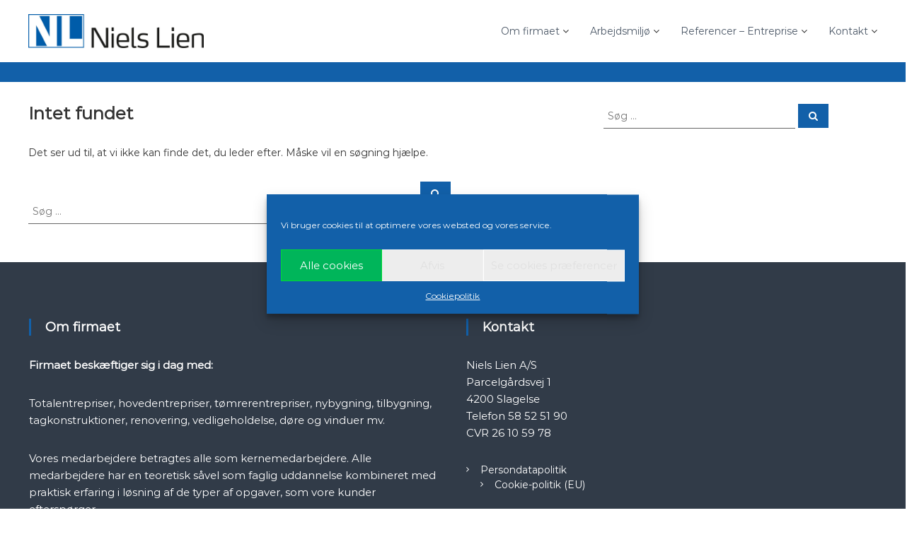

--- FILE ---
content_type: text/css
request_url: https://nielslien.dk/wp-content/themes/flash/style.css?ver=6.6.4
body_size: 13517
content:
@charset "UTF-8";
/*
Theme Name: Flash
Theme URI: https://themegrill.com/themes/flash
Author: ThemeGrill
Author URI: https://themegrill.com
Description: Flash is free responsive multipurpose WordPress theme – truly a versatile theme perfect for any type of website you want. Like never before, it provides multiple pre-built demos which can be imported in seconds using ThemeGrill Demo Importer Plugin. The theme fully integrates with Flash Toolkit and SiteOrigin’s Page Builder Plugin that makes theme more user-friendly and easy. Additionally, theme features multiple blog layouts, WooCommerce support, multiple header styles, multiple color options etc.
License: GNU General Public License v3 or later
Version: 1.4.7
Tested up to: 6.6
Requires PHP: 5.6
License URI: http://www.gnu.org/licenses/gpl-3.0.html
Text Domain: flash
Tags: one-column, two-columns, left-sidebar, right-sidebar, grid-layout, custom-background, custom-colors, custom-menu, custom-logo, featured-images, footer-widgets, full-width-template, theme-options, threaded-comments, translation-ready, blog, e-commerce

Flash is based on Underscores http://underscores.me/, (C) 2012-2016 Automattic, Inc.
Underscores is distributed under the terms of the GNU GPL v2 or later.

Normalizing styles have been helped along thanks to the fine work of
Nicolas Gallagher and Jonathan Neal http://necolas.github.com/normalize.css/
*/
/*--------------------------------------------------------------
>>> TABLE OF CONTENTS:
----------------------------------------------------------------
# Normalize
# Typography
# Elements
# Forms
# Navigation
## Links
## Menus
# Accessibility
# Alignments
# Clearings
# Widgets
# Content
## Posts and pages
## Comments
# Infinite scroll
# Media
## Captions
## Galleries
--------------------------------------------------------------*/
/*--------------------------------------------------------------
theme style
--------------------------------------------------------------*/
/*--------------------------------------------------------------
Normalize
--------------------------------------------------------------*/
:root {
	--primary-color: #21858c;
	--brightness: 80%;
	--lightbrightness: 110%;
}

html, body, div, span, applet, object, iframe,
h1, h2, h3, h4, h5, h6, p, blockquote, pre, a,
abbr, acronym, address, big, cite, code, del, dfn,
em, font, ins, kbd, q, s, samp, small, strike,
strong, sub, sup, tt, var, dl, dt, dd, ol, ul,
li, fieldset, form, label, legend, table, caption,
tbody, tfoot, thead, tr, th, td {
	border: 0;
	font-family: inherit;
	font-size: 100%;
	font-style: inherit;
	font-weight: inherit;
	margin: 0;
	outline: 0;
	padding: 0;
	vertical-align: baseline;
	word-break: break-word;
}

html {
	font-size: 62.5%;
	/* Corrects text resizing oddly in IE6/7 when body font-size is set using em units http://clagnut.com/blog/348/#c790 */
	overflow-y: scroll;
	/* Keeps page centered in all browsers regardless of content height */
	-webkit-text-size-adjust: 100%;
	/* Prevents iOS text size adjust after orientation change, without disabling user zoom */
	-ms-text-size-adjust: 100%;
	/* www.456bereastreet.com/archive/201012/controlling_text_size_in_safari_for_ios_without_disabling_user_zoom/ */
}

* {
	/* apply a natural box layout model to all elements; see http://www.paulirish.com/2012/box-sizing-border-box-ftw/ */
	/* Not needed for modern webkit but still used by Blackberry Browser 7.0; see http://caniuse.com/#search=box-sizing */
	/* Still needed for Firefox 28; see http://caniuse.com/#search=box-sizing */
	box-sizing: border-box;
}

*:before, *:after {
	/* apply a natural box layout model to all elements; see http://www.paulirish.com/2012/box-sizing-border-box-ftw/ */
	/* Not needed for modern webkit but still used by Blackberry Browser 7.0; see http://caniuse.com/#search=box-sizing */
	/* Still needed for Firefox 28; see http://caniuse.com/#search=box-sizing */
	box-sizing: border-box;
}

body {
	background: #fff;
}

article,
aside,
details,
figcaption,
figure,
footer,
header,
main,
nav,
section {
	display: block;
}

table {
	border-collapse: separate;
	border-spacing: 0;
}

caption,
th,
td {
	font-weight: normal;
	text-align: left;
}

blockquote,
q {
	quotes: "" "";
}

blockquote:before, blockquote:after,
q:before,
q:after {
	content: "";
}

a:focus, a:hover, a:active {
	outline: 0;
}

a img {
	border: 0;
	padding: 10px;
}

a:focus {
	outline: thin dotted;
}

embed, iframe, object {
	max-width: 100%;
}

/*--------------------------------------------------------------
Typography
--------------------------------------------------------------*/
body,
button,
input,
select,
textarea {
	color: #333;
	font-family: Montserrat, sans-serif;
	font-size: 14px;
	line-height: 1.5;
	font-weight: 400;
	text-rendering: optimizeLegibility;
	-webkit-font-smoothing: antialiased;
	-moz-osx-font-smoothing: grayscale;
}

b,
strong {
	font-weight: bold;
}

dfn,
cite,
em,
i {
	font-style: italic;
}

blockquote,
.wp-block-quote,
.wp-block-quote.is-style-large {
	margin: 0 15px;
	font-size: 20px;
	font-style: italic;
	font-family: "Montserrat", sans-serif;
	font-weight: 300;
}

address {
	margin: 0 0 15px;
}

pre {
	background: #eee;
	font-family: "Montserrat", sans-serif;
	font-size: 15px;
	font-size: 1.5rem;
	line-height: 1.6;
	margin-bottom: 1.6em;
	max-width: 100%;
	overflow: auto;
	padding: 1.6em;
}

code,
kbd,
tt,
var {
	font: 15px Monaco, Consolas, "Andale Mono", "DejaVu Sans Mono", monospace;
}

abbr,
acronym {
	border-bottom: 1px dotted #666;
	cursor: help;
}

mark,
ins {
	background: #fff9c0;
	text-decoration: none;
}

sup,
sub {
	font-size: 75%;
	height: 0;
	line-height: 0;
	position: relative;
	vertical-align: baseline;
}

sup {
	bottom: 1ex;
}

sub {
	top: 0.5ex;
}

small {
	font-size: 75%;
}

big {
	font-size: 125%;
}

h1 {
	font-size: 36px;
}

h2 {
	font-size: 30px;
}

h3 {
	font-size: 25px;
}

h4 {
	font-size: 20px;
}

h5 {
	font-size: 18px;
}

h6 {
	font-size: 16px;
}

h1,
h2,
h3,
h4,
h5,
h6 {
	font-weight: 700;
}

/*--------------------------------------------------------------
Elements
--------------------------------------------------------------*/
hr, .wp-block-separator {
	background-color: #ccc;
	border: 0;
	height: 1px;
	margin-bottom: 15px;
}

ul,
ol {
	margin: 0 0 15px 20px;
}

ul {
	list-style: disc;
}

ol {
	list-style: decimal;
}

li > ul,
li > ol {
	margin-bottom: 0;
	margin-left: 15px;
}

dt {
	font-weight: bold;
}

dd {
	margin: 0 15px 15px;
}

img {
	height: auto;
	/* Make sure images are scaled correctly. */
	max-width: 100%;
	/* Adhere to tg-container width. */
	vertical-align: middle;
}

figure {
	margin: 0;
}

table {
	margin: 0 0 15px;
	width: 100%;
	border-collapse: collapse;
}

th {
	font-weight: bold;
}

td, th, .wp-block-table th, .wp-block-table td {
	border: 1px solid #ccc;
	padding: 5px 10px;
}

p {
	margin: 0 0 30px;
}

/*--------------------------------------------------------------
Forms
--------------------------------------------------------------*/
button,
input,
select,
textarea {
	font-size: 100%;
	/* Corrects font size not being inherited in all browsers */
	margin: 0;
	/* Addresses margins set differently in IE6/7, F3/4, S5, Chrome */
	vertical-align: middle;
}

.navigation .nav-links a,
.bttn,
button {
	background: #333;
	color: #fff;
	cursor: pointer;
	/* Improves usability and consistency of cursor style between image-type 'input' and others */
	font-size: 14px;
	line-height: 13px;
	border: none;
	padding: 10px 15px;
	font-weight: 400;
	display: inline-block;
	position: relative;
	text-shadow: none;
	transition: background 0.5s ease;
	border-radius: 0;
	-webkit-appearance: none;
	-webkit-border-radius: 0;
}

input[type="button"], input[type="reset"], input[type="submit"] {
	background: #333;
	color: #fff;
	cursor: pointer;
	/* Improves usability and consistency of cursor style between image-type 'input' and others */
	font-size: 14px;
	line-height: 13px;
	border: none;
	padding: 10px 15px;
	font-weight: 400;
	display: inline-block;
	position: relative;
	text-shadow: none;
	transition: background 0.5s ease;
	border-radius: 0;
	-webkit-appearance: none;
	-webkit-border-radius: 0;
}

.navigation .nav-links a:hover,
.bttn:hover,
button {
	color: #fff;
}

input[type="button"]:hover, input[type="reset"]:hover, input[type="submit"]:hover {
	color: #fff;
}

input[type="checkbox"], input[type="radio"] {
	padding: 0;
}

button:-moz-focus-inner {
	/* Corrects inner padding and border displayed oddly in FF3/4 www.sitepen.com/blog/2008/05/14/the-devils-in-the-details-fixing-dojos-toolbar-buttons/ */
	border: 0;
	padding: 0;
}

input:-moz-focus-inner {
	/* Corrects inner padding and border displayed oddly in FF3/4 www.sitepen.com/blog/2008/05/14/the-devils-in-the-details-fixing-dojos-toolbar-buttons/ */
	border: 0;
	padding: 0;
}

input[type="text"], input[type="email"], input[type="url"], input[type="password"], input[type="search"] {
	color: #666;
	border: 1px solid #ccc;
	height: 36px;
	width: 100%;
	-webkit-appearance: none;
	border-radius: 0;
	-webkit-border-radius: 0;
}

input[type="text"]:focus, input[type="email"]:focus, input[type="url"]:focus, input[type="password"]:focus, input[type="search"]:focus {
	border: 1px solid #aaa;
}

textarea:focus {
	border: 1px solid #aaa;
}

.searchform input[type="text"]:focus {
	border: none;
}

input[type="text"], input[type="email"], input[type="url"], input[type="password"], input[type="search"] {
	padding: 3px 6px;
}

textarea {
	overflow: auto;
	/* Removes default vertical scrollbar in IE6/7/8/9 */
	padding-left: 3px;
	vertical-align: top;
	/* Improves readability and alignment in all browsers */
	color: #666;
	border: 1px solid #ccc;
	height: 160px;
	max-width: 100%;
	width: 100%;
}

button[type="submit"] {
	margin-bottom: 50px;
}

/*--------------------------------------------------------------
Links
--------------------------------------------------------------*/
a {
	color: #000;
	text-decoration: none;
	transition: all 0.3s ease-in-out;
	-webkit-transition: all 0.3s ease-in-out;
	-moz-transition: all 0.3s ease-in-out;
}

a:hover {
	color: #000;
}

/*--------------------------------------------------------------
Clearings
--------------------------------------------------------------*/
.clearfix:after, .clearfix:before,
.row:after,
.row:before,
.entry-content:after,
.entry-content:before,
.comment-content:after,
.comment-content:before,
.site-header:after,
.site-header:before,
.site-content:after,
.site-content:before,
.site-footer:after,
.site-footer:before,
.tg-container:after,
.tg-container:before {
	content: "";
	display: table;
}

.clearfix:after,
.row:after,
.entry-content:after,
.comment-content:after,
.site-header:after,
.site-content:after,
.site-footer:after,
.tg-container:after {
	clear: both;
}

.clear {
	clear: both;
}

.wp-caption,
.wp-caption-text,
.sticky,
.gallery-caption,
.bypostauthor {
	/*class required for wordpress*/
}

.alignright {
	text-align: right;
}

.alignleft {
	text-align: left;
}

.aligncenter {
	text-align: center;
}

.alignleft {
	float: left;
	margin-right: 24px;
}

.alignright {
	float: right;
	margin-left: 24px;
}

.aligncenter {
	clear: both;
	display: block;
	margin: 0 auto 28px;
}

.hidden {
	display: none;
}

.full-width,
.full-width-center {
	overflow: hidden;
}

.full-width #primary .entry-content > .alignfull,
.full-width-center #primary .entry-content > .alignfull {
	margin-left: calc(50% - 50vw);
	margin-right: calc(50% - 50vw);
	max-width: unset;
}

.full-width #primary .entry-content > .alignfull.wp-block-cover, .full-width #primary .entry-content > .alignfull.wp-block-cover-image,
.full-width-center #primary .entry-content > .alignfull.wp-block-cover,
.full-width-center #primary .entry-content > .alignfull.wp-block-cover-image {
	width: unset;
}

.full-width #primary .entry-content > .alignwide,
.full-width-center #primary .entry-content > .alignwide {
	margin-left: -50px;
	margin-right: -50px;
	max-width: unset;
	width: unset;
}

.full-width.boxed #primary .entry-content > .alignfull,
.full-width-center.boxed #primary .entry-content > .alignfull {
	margin-left: -30px;
	margin-right: -30px;
	max-width: unset;
}

.full-width.boxed #primary .entry-content > .alignfull.wp-block-cover, .full-width.boxed #primary .entry-content > .alignfull.wp-block-cover-image,
.full-width-center.boxed #primary .entry-content > .alignfull.wp-block-cover,
.full-width-center.boxed #primary .entry-content > .alignfull.wp-block-cover-image {
	width: unset;
}

.full-width.boxed #primary .entry-content > .alignwide,
.full-width-center.boxed #primary .entry-content > .alignwide {
	margin: 0;
}

ul.wp-block-gallery {
	margin: 0;
}

/*--------------------------------------------------------------
grid
--------------------------------------------------------------*/
.tg-column-wrapper {
	clear: both;
	margin-left: -3%;
}

.tg-column-wrapper .tg-column-1,
.tg-column-wrapper .tg-column-2,
.tg-column-wrapper .tg-column-3,
.tg-column-wrapper .tg-column-4,
.tg-column-wrapper .tg-column-5 {
	float: left;
	margin-left: 3%;
}

.tg-column-wrapper .tg-column-1 {
	width: 100%;
}

.tg-column-wrapper .tg-column-2 {
	width: 47%;
}

.tg-column-wrapper .tg-column-3 {
	width: 30.33%;
}

.tg-column-wrapper .tg-column-4 {
	width: 22%;
}

/*--------------------------------------------------------------
Colors
--------------------------------------------------------------*/
.flash_inherit_color div {
	color: inherit !important;
}

.flash_inherit_color div.section-description {
	color: inherit !important;
}

.flash_inherit_color h1,
.flash_inherit_color h2 {
	color: inherit !important;
}

.flash_inherit_color h3 {
	color: inherit !important;
}

.flash_inherit_color h3.section-title {
	color: inherit !important;
}

.flash_inherit_color h4,
.flash_inherit_color h5,
.flash_inherit_color h6,
.flash_inherit_color p,
.flash_inherit_color span,
.flash_inherit_color div.service-content-wrap,
.flash_inherit_color .entry-summary {
	color: inherit !important;
}

/*--------------------------------------------------------------
Galleries
--------------------------------------------------------------*/
.gallery {
	margin-bottom: 1.5em;
}

.gallery-item {
	display: inline-block;
	text-align: center;
	vertical-align: top;
	width: 100%;
}

.gallery-columns-2 .gallery-item {
	max-width: 50%;
}

.gallery-columns-3 .gallery-item {
	max-width: 33.33%;
}

.gallery-columns-4 .gallery-item {
	max-width: 25%;
}

.gallery-columns-5 .gallery-item {
	max-width: 20%;
}

.gallery-columns-6 .gallery-item {
	max-width: 16.66%;
}

.gallery-columns-7 .gallery-item {
	max-width: 14.28%;
}

.gallery-columns-8 .gallery-item {
	max-width: 12.5%;
}

.gallery-columns-9 .gallery-item {
	max-width: 11.11%;
}

.gallery-caption {
	display: block;
}

.wp-caption,
.gallery-caption {
	color: #666;
	font-size: 13px;
	font-style: italic;
	margin-bottom: 21px;
	max-width: 100%;
}

.wp-caption img[class*="wp-image-"] {
	display: block;
	margin-left: auto;
	margin-right: auto;
}

.wp-caption .wp-caption-text {
	margin: 11px 0;
}

/*--------------------------------------------------------------
common
--------------------------------------------------------------*/
.tg-container {
	max-width: 1200px;
	margin: 0 auto;
}

.overlay {
	background-color: rgba(0, 0, 0, 0.5);
	position: absolute;
	top: 0;
	left: 0;
	width: 100%;
	height: 100%;
}

.screen-reader-text {
	border: 0;
	clip: rect(1px, 1px, 1px, 1px);
	clip-path: inset(50%);
	height: 1px;
	margin: -1px;
	overflow: hidden;
	padding: 0;
	position: absolute !important;
	width: 1px;
	word-wrap: normal !important;
	/* Many screen reader and browser combinations announce broken words as they would appear visually. */
}

.screen-reader-text:focus {
	background-color: #f1f1f1;
	border-radius: 3px;
	box-shadow: 0 0 2px 2px rgba(0, 0, 0, 0.6);
	clip: auto !important;
	clip-path: none;
	color: #21759b;
	display: block;
	font-size: 0.875rem;
	font-size: 14px;
	font-weight: bold;
	height: auto;
	left: 5px;
	line-height: normal;
	padding: 15px 23px 14px;
	text-decoration: none;
	top: 5px;
	width: auto;
	z-index: 100000;
	/* Above WP toolbar. */
}

/* Do not show the outline on the skip link target. */
#content[tabindex="-1"]:focus {
	outline: 0;
}

#primary {
	float: left;
	width: 65.5%;
}

#secondary {
	float: right;
	width: 32.22%;
}

.page-template-full-width #primary,
.page-template-pagebuilder #primary {
	width: 100%;
}

#scroll-up {
	background-color: #30afb8;
	border-radius: 3px;
	bottom: 20px;
	color: #fff;
	display: none;
	padding: 10px 16px;
	position: fixed;
	opacity: 0.5;
	z-index: 9999;
	filter: alpha(opacity=50);
	/* For IE8 and earlier */
	right: 20px;
}

.post-navigation {
	margin: 30px 0;
	display: inline-block;
	width: 100%;
}

.post-navigation .nav-previous {
	float: left;
}

.post-navigation .nav-next {
	float: right;
}

.nav-next a .entry-title {
	float: left;
	margin-right: 3px;
}

.site {
	background-color: #fff;
}

/*--------------------------------------------------------------
}
Preloader CSS
--------------------------------------------------------------*/
#preloader {
	position: relative;
}

#preloader span {
	display: block;
	bottom: 0;
	width: 9px;
	height: 5px;
	background: #21858c;
	position: absolute;
	-webkit-animation: preloader 1.5s infinite ease-in-out;
	-moz-animation: preloader 1.5s infinite ease-in-out;
	-ms-animation: preloader 1.5s infinite ease-in-out;
	-o-animation: preloader 1.5s infinite ease-in-out;
	animation: preloader 1.5s infinite ease-in-out;
}

#preloader span:nth-child(2) {
	left: 11px;
	-webkit-animation-delay: 0.2s;
	-moz-animation-delay: 0.2s;
	-ms-animation-delay: 0.2s;
	-o-animation-delay: 0.2s;
	animation-delay: 0.2s;
}

#preloader span:nth-child(3) {
	left: 22px;
	-webkit-animation-delay: 0.4s;
	-moz-animation-delay: 0.4s;
	-ms-animation-delay: 0.4s;
	-o-animation-delay: 0.4s;
	animation-delay: 0.4s;
}

#preloader span:nth-child(4) {
	left: 33px;
	-webkit-animation-delay: 0.6s;
	-moz-animation-delay: 0.6s;
	-ms-animation-delay: 0.6s;
	-o-animation-delay: 0.6s;
	animation-delay: 0.6s;
}

#preloader span:nth-child(5) {
	left: 44px;
	-webkit-animation-delay: 0.8s;
	-moz-animation-delay: 0.8s;
	-ms-animation-delay: 0.8s;
	-o-animation-delay: 0.8s;
	animation-delay: 0.8s;
}

@keyframes preloader {
	0% {
		height: 5px;
		transform: translateY(0);
		background: var(--primary-color);
		filter: brightness(var(--brightness));
	}
	25% {
		height: 30px;
		transform: translateY(15px);
		background: var(--primary-color);
		filter: brightness(var(--lightbrightness));
	}
	50% {
		height: 5px;
		transform: translateY(0);
		background: var(--primary-color);
		filter: brightness(var(--brightness));
	}
	100% {
		height: 5px;
		transform: translateY(0);
		background: var(--primary-color);
		filter: brightness(var(--brightness));
	}
}

#spinners {
	position: absolute;
	top: 50%;
	left: 50%;
	-webkit-transform: translate(-50%, -50%);
	-moz-transform: translate(-50%, -50%);
	-ms-transform: translate(-50%, -50%);
	-o-transform: translate(-50%, -50%);
	transform: translate(-50%, -50%);
}

#preloader-background {
	background-color: #fff;
	position: fixed;
	top: 0;
	left: 0;
	width: 100%;
	height: 100%;
	z-index: 9999;
}

/*--------------------------------------------------------------
Single page layout CSS
--------------------------------------------------------------*/
.left-sidebar #primary {
	float: right;
}

.left-sidebar #secondary {
	float: left;
}

.full-width #primary {
	float: none;
	width: 100%;
}

.full-width-center #primary {
	float: none;
	margin: 0 auto;
	width: 65.5%;
}

/*--------------------------------------------------------------
Header
--------------------------------------------------------------*/
.header-top {
	background-color: #f1f5f8;
}

.header-top .contact-info {
	line-height: 30px;
	float: left;
	margin: 0;
}

.header-top .tg-column-wrapper {
	margin-left: 0;
	display: -webkit-box;
	display: -ms-flexbox;
	display: flex;
	justify-content: space-between;
	align-items: center;
}

.header-top .left-content {
	flex: 1;
}

.header-top .right-content {
	flex: 1;
}

.header-top .right-content ul {
	float: right;
}

.header-top .contact-info,
.header-top .social-menu {
	list-style: none;
}

.header-top .contact-info li {
	float: left;
	font-size: 12px;
	color: #384554;
	margin-right: 30px;
	padding: 5px 0;
}

.header-top .contact-info li:last-child {
	margin-right: 0;
}

.header-top .social-menu {
	line-height: 30px;
	margin: 0;
}

.header-top .social-menu li {
	float: left;
	margin-left: 10px;
	font-size: 12px;
	padding: 5px 0;
}

.header-top .social-menu li:first-child {
	margin-left: 0;
}

.contact-info span {
	font-size: 16px;
	padding-right: 10px;
	color: #99a3b0;
}

/*-----------------Social menu-----------------*/
.social-menu {
	list-style: none;
}

.social-menu li a {
	background-color: #fff;
	border-radius: 100%;
	font-size: 12px;
	font-family: fontawesome;
	text-align: center;
	display: block;
	line-height: 30px;
	height: 30px;
	width: 30px;
	color: #99a3b0;
}

.transparent .social-menu li a {
	background-color: rgba(0, 0, 0, 0);
	border: none;
	color: #fff;
	height: auto;
	width: auto;
}

.social-menu li a[href*="facebook.com"]::before {
	content: "\f09a";
}

.social-menu li a[href*="linkedin.com"]::before {
	content: "\f0e1";
}

.social-menu li a[href*="twitter.com"]{
	position: relative;
}

.social-menu li a[href*="twitter.com"]::before {
	content: "";
	background-image: url(data:image/svg+xml,%3Csvg%20xmlns%3D%22http%3A%2F%2Fwww.w3.org%2F2000%2Fsvg%22%20viewBox%3D%220%200%2030%2030%22%20width%3D%2230px%22%20height%3D%2230px%22%3E%3Cpath%20d%3D%22M26.37%2C26l-8.795-12.822l0.015%2C0.012L25.52%2C4h-2.65l-6.46%2C7.48L11.28%2C4H4.33l8.211%2C11.971L12.54%2C15.97L3.88%2C26h2.65%20l7.182-8.322L19.42%2C26H26.37z%20M10.23%2C6l12.34%2C18h-2.1L8.12%2C6H10.23z%22%20fill%3D%22%2399a3b0%22%2F%3E%3C%2Fsvg%3E);
	position: absolute;
	top: 0;
	left: 0;
	bottom: 0;
	right: 0;
	background-repeat: no-repeat;
	background-position: center;
	background-size: 50%;
}

.social-menu li a[href*="twitter.com"]:hover::before {
	background-image: url(data:image/svg+xml,%3Csvg%20xmlns%3D%22http%3A%2F%2Fwww.w3.org%2F2000%2Fsvg%22%20viewBox%3D%220%200%2030%2030%22%20width%3D%2230px%22%20height%3D%2230px%22%3E%3Cpath%20d%3D%22M26.37%2C26l-8.795-12.822l0.015%2C0.012L25.52%2C4h-2.65l-6.46%2C7.48L11.28%2C4H4.33l8.211%2C11.971L12.54%2C15.97L3.88%2C26h2.65%20l7.182-8.322L19.42%2C26H26.37z%20M10.23%2C6l12.34%2C18h-2.1L8.12%2C6H10.23z%22%20fill%3D%22%23333%22%2F%3E%3C%2Fsvg%3E);
}


.social-menu li a[href*="plus.google.com"]::before {
	content: "\f0d5";
}

.social-menu li a[href*="pinterest.com"]::before {
	content: "\f231";
}

.social-menu li a[href*="instagram.com"]::before {
	content: "\f16d";
}

.social-menu li a[href*="youtube.com"]::before {
	content: "\f16a";
}

.social-menu li a[href*="twitter.com"]:hover, .social-menu li a[href*="plus.google.com"]:hover, .social-menu li a[href*="linkedin.com"]:hover, .social-menu li a[href*="facebook.com"]:hover, .social-menu li a[href*="pinterest.com"]:hover, .social-menu li a[href*="instagram.com"]:hover, .social-menu li a[href*="youtube.com"]:hover {
	color: #333;
}

.transparent .social-menu li a[href*="twitter.com"]:hover, .transparent .social-menu li a[href*="facebook.com"]:hover, .transparent .social-menu li a[href*="plus.google.com"]:hover, .transparent .social-menu li a[href*="linkedin.com"]:hover, .transparent .social-menu li a[href*="youtube.com"]:hover {
	color: #99a3b0;
}

.transparent .social-menu li a[href*="facebook.com"], .transparent .social-menu li a[href*="linkedin.com"], .transparent .social-menu li a[href*="twitter.com"], .transparent .social-menu li a[href*="plus.google.com"], .transparent .social-menu li a[href*="youtube.com"] {
	color: #fff;
}

.transparent .is-sticky .social-menu li a[href*="facebook.com"], .transparent .is-sticky .social-menu li a[href*="linkedin.com"], .transparent .is-sticky .social-menu li a[href*="twitter.com"], .transparent .is-sticky .social-menu li a[href*="plus.google.com"], .transparent .is-sticky .social-menu li a[href*="youtube.com"] {
	color: #333;
}

/*-----------------Logo-----------------*/
.logo {
	float: left;
	padding: 0;
}

.logo .logo-image {
	float: left;
	padding: 20px 0;
}

.logo .logo-image a img {
	padding: 0;
}

.logo .logo-text {
	float: left;
	margin-left: 12px;
	padding: 11px 0;
}

.logo .logo-text p {
	margin: 0;
}

.logo-text .site-title {
	font-size: 22px;
	font-weight: 500;
	line-height: 24px;
}

.logo-text .site-title span {
	font-weight: 700;
}

/*-----------------Site Navigation-----------------*/
#site-navigation {
	float: right;
}

#site-navigation .menu-toggle {
	display: none;
}

#site-navigation ul {
	margin: 0;
	list-style: none;
}

#site-navigation ul li {
	float: left;
	padding: 23px 30px 23px 0;
	position: relative;
}

#site-navigation ul li a {
	font-size: 14px;
}

#site-navigation ul li:hover > a,
#site-navigation ul li.current-menu-item > a,
#site-navigation ul li.current_page_item > a,
#site-navigation ul li.current_page_ancestor > a,
#site-navigation ul li.current-menu-ancestor > a {
	color: #30afb8;
}

#site-navigation ul li:last-child {
	padding-right: 0;
}

#site-navigation ul.sub-menu {
	background-color: #fff;
	min-width: 200px;
	padding: 0;
	position: absolute;
	box-shadow: 1px 1px 6px rgba(0, 0, 0, 0.2);
	right: 50%;
	top: 90%;
	-webkit-transform: translateX(50%);
	-moz-transform: translateX(50%);
	-ms-transform: translateX(50%);
	-o-transform: translateX(50%);
	transform: translateX(50%);
	opacity: 0;
	visibility: hidden;
	z-index: 9;
	-webkit-transition: all 0.5s ease;
	-moz-transition: all 0.5s ease;
	transition: all 0.5s ease;
}

.menu ul li ul.children {
	background-color: #fff;
	min-width: 200px;
	padding: 0;
	position: absolute;
	box-shadow: 1px 1px 6px rgba(0, 0, 0, 0.2);
	right: 50%;
	top: 90%;
	-webkit-transform: translateX(50%);
	-moz-transform: translateX(50%);
	-ms-transform: translateX(50%);
	-o-transform: translateX(50%);
	transform: translateX(50%);
	opacity: 0;
	visibility: hidden;
	z-index: 9;
	-webkit-transition: all 0.5s ease;
	-moz-transition: all 0.5s ease;
	transition: all 0.5s ease;
}

#site-navigation ul li ul li {
	padding: 10px;
	text-align: left;
	width: 100%;
}

#site-navigation ul.sub-menu li:hover {
	-webkit-transition: all 0.5s ease;
	-moz-transition: all 0.5s ease;
	transition: all 0.5s ease;
}

#site-navigation ul.sub-menu li:hover > a {
	color: #30afb8;
}

#site-navigation li:hover ul.sub-menu,
#site-navigation ul li.focus > ul.sub-menu {
	opacity: 1;
	visibility: visible;
	top: 100%;
}

.menu ul li:hover > ul.children {
	opacity: 1;
	visibility: visible;
	top: 100%;
}

#site-navigation ul li a {
	color: #4c5867;
}

#site-navigation .sub-menu li.menu-item-has-children ul {
	left: 50%;
	opacity: 0;
	visibility: hidden;
	-webkit-transition: all 0.5s ease;
	-moz-transition: all 0.5s ease;
	transition: all 0.5s ease;
}

.menu ul li ul li ul.children {
	left: 50%;
	opacity: 0;
	visibility: hidden;
	-webkit-transition: all 0.5s ease;
	-moz-transition: all 0.5s ease;
	transition: all 0.5s ease;
}

#site-navigation .sub-menu li.menu-item-has-children ul li a {
	color: #4c5867;
}

#site-navigation .sub-menu li.menu-item-has-children ul li:hover > a {
	color: #30afb8;
}

#site-navigation ul li ul.sub-menu li.menu-item-has-children:hover > ul,
#site-navigation ul li ul.sub-menu li.menu-item-has-children.focus > ul {
	top: 0;
	opacity: 1;
	visibility: visible;
}

.menu ul li ul li:hover > ul.children {
	top: 0;
	opacity: 1;
	visibility: visible;
}

.sub-toggle {
	color: #333;
	-webkit-transition: all 0.5s ease;
	-moz-transition: all 0.5s ease;
	transition: all 0.5s ease;
}

#site-navigation ul li.menu-item-has-children:hover > .sub-toggle {
	color: #30afb8;
}

#site-navigation ul li ul.sub-menu li.menu-item-has-children .sub-toggle {
	position: absolute;
	top: 50%;
	right: 10px;
	-webkit-transform: translateY(-50%) rotate(-90deg);
	-moz-transform: translateY(-50%) rotate(-90deg);
	-ms-transform: translateY(-50%) rotate(-90deg);
	-o-transform: translateY(-50%) rotate(-90deg);
	transform: translateY(-50%) rotate(-90deg);
}

.transparent.header-sticky
#masthead-sticky-wrapper.is-sticky
#site-navigation
ul
li.current-flash-item
a,
#site-navigation ul li.current-flash-item a {
	color: #30afb8;
}

.header-bottom {
	background: #fff;
}

#site-navigation ul li.menu-item-has-children .sub-toggle .fa {
	-webkit-transition: transform 0.5s ease;
	-moz-transition: transform 0.5s ease;
	-ms-transition: transform 0.5s ease;
	-o-transition: transform 0.5s ease;
	transition: transform 0.5s ease;
}

.animate-icon {
	-webkit-transform: rotate(180deg);
	-moz-transform: rotate(180deg);
	-ms-transform: rotate(180deg);
	-o-transform: rotate(180deg);
	transform: rotate(180deg);
}

/*-----------------Header Search and Cart-----------------*/
.header-bottom .tg-container {
	display: -webkit-box;
	display: -ms-flexbox;
	display: flex;
	-ms-flex-wrap: wrap;
	flex-wrap: wrap;
	-webkit-box-align: center;
	-ms-flex-align: center;
	align-items: center;
}

.header-bottom .site-navigation-wrapper {
	-webkit-box-flex: 6;
	-ms-flex: 6;
	flex: 6;
}

.header-bottom .header-action-container {
	display: -webkit-box;
	display: -ms-flexbox;
	display: flex;
}

.header-bottom .search-wrap {
	float: right;
	padding: 20px 0 20px 40px;
	position: relative;
}

.transparent.header-sticky .search-icon:hover,
.transparent .search-icon:hover {
	border-color: #30afb8;
	color: #30afb8;
}

.header-bottom .search-icon {
	cursor: pointer;
	color: #99a3b0;
	font-size: 14px;
	height: 30px;
	width: 30px;
	line-height: 30px;
	text-align: center;
	border: 1px solid #9ca6b2;
	border-radius: 100%;
	-webkit-transition: all 0.5s ease;
	-moz-transition: all 0.5s ease;
	transition: all 0.5s ease;
}

.header-bottom .search-icon:hover {
	border-color: #30afb8;
	color: #30afb8;
}

.header-bottom .search-box {
	opacity: 0;
	visibility: hidden;
	position: absolute;
	width: 300px;
	top: 100%;
	right: -10px;
	background-color: #fff;
	box-shadow: 1px 1px 6px rgba(0, 0, 0, 0.2);
	padding: 20px;
	-webkit-transition: all 0.5s ease;
	-moz-transition: all 0.5s ease;
	transition: all 0.5s ease;
}

.header-bottom .search-box.active {
	opacity: 1;
	visibility: visible;
	right: 0;
	z-index: 9;
}

.header-bottom .search-box .search-field {
	width: 80%;
	border-right: none;
	border-top: none;
	border-left: none;
	border-bottom: 1px solid #a1a1a1;
}

.header-bottom .search-box button[type="submit"] {
	margin-bottom: 0;
}

.header-bottom .searchform .btn {
	background-color: #30afb8;
}

.header-bottom .searchform .btn:hover {
	background-color: #2299a1;
}

.search-submit .fa {
	color: #fff;
}

.header-bottom .cart-wrap {
	float: right;
	padding: 20px 0 20px 30px;
	position: relative;
}

.header-bottom .flash-cart-views {
	font-size: 14px;
	height: 30px;
	width: 30px;
	line-height: 30px;
	text-align: center;
	border: 1px solid #9ca6b2;
	border-radius: 100%;
}

.header-bottom .flash-cart-views a {
	color: #99a3b0;
	position: relative;
}

.header-bottom .flash-cart-views a span {
	background-color: #30afb8;
	border-radius: 100%;
	font-size: 12px;
	left: 17px;
	height: 20px;
	width: 20px;
	line-height: 20px;
	text-align: center;
	position: absolute;
	top: -10px;
	color: #fff;
}

.header-bottom .widget_shopping_cart {
	opacity: 0;
	visibility: hidden;
	position: absolute;
	top: 100%;
	right: -10px;
	min-width: 250px;
	box-shadow: 1px 1px 6px rgba(0, 0, 0, 0.2);
	background-color: #fff;
	padding: 15px;
	-webkit-transition: all 0.5s ease;
	-moz-transition: all 0.5s ease;
	transition: all 0.5s ease;
	z-index: 99;
}

.header-bottom .widget_shopping_cart ul {
	margin: 0;
}

.header-bottom .widget_shopping_cart ul li {
	text-align: center;
}

.header-bottom .cart-wrap:hover .widget_shopping_cart {
	opacity: 1;
	visibility: visible;
	right: 0;
}

.boxed {
	width: 1200px;
	margin: 0 auto;
}

.boxed .site {
	background: #fff none repeat scroll 0 0;
	box-shadow: 0 0 12px 1px rgba(0, 0, 0, 0.3);
	margin: 30px 0;
	position: relative;
}

.boxed .tg-container {
	width: 100%;
	padding: 0 30px;
}

@media (max-width: 980px) {
	.boxed .tg-container {
		width: 98%;
	}
}

.transparent #masthead {
	position: absolute;
	top: 0;
	left: 0;
	width: 100%;
	z-index: 999;
}

.transparent .header-top {
	background-color: transparent;
	border-bottom: 1px solid rgba(255, 255, 255, 0.3);
	color: #fff;
}

.transparent .contact-info span,
.transparent .contact-info li {
	color: #fff;
}

.transparent .header-bottom {
	border: none;
	background-color: transparent;
	border-bottom: 1px solid rgba(255, 255, 255, 0.3);
}

.transparent .logo-text {
	color: #fff;
}

.transparent .logo-text a {
	color: #fff;
}

.transparent.header-sticky #site-navigation ul li:hover > a {
	color: #30afb8;
}

.transparent #site-navigation .menu-toggle .fa {
	color: #fff;
}

.transparent #site-navigation ul li .sub-toggle {
	color: #fff;
}

.transparent #site-navigation ul.sub-menu li {
	padding: 0;
}

.transparent #site-navigation ul li a {
	color: #fff;
	display: inline-block;
}

.transparent #site-navigation ul li:hover .sub-toggle {
	color: #30afb8;
}

.transparent #site-navigation ul li:hover a {
	color: #30afb8;
	position: relative;
	visibility: none;
}

.transparent #site-navigation ul.sub-menu li a {
	color: #4c5867;
	padding: 10px 30px;
}

.transparent #site-navigation ul.sub-menu li a:before {
	display: none;
}

.transparent #site-navigation ul.sub-menu li:hover a {
	color: #30afb8;
}

.transparent #site-navigation ul.sub-menu li.menu-item-has-children ul li:hover a {
	color: #30afb8;
}

.transparent #site-navigation ul.sub-menu li.menu-item-has-children ul li a {
	color: #4c5867;
}

.transparent .cart-wrap .flash-cart-views {
	border-color: #fff;
}

.transparent .cart-wrap .flash-cart-views a {
	color: #fff;
}

.transparent .search-wrap .search-icon {
	color: #fff;
	border-color: #fff;
}

.right-logo-left-menu .header-bottom .tg-container {
	-webkit-box-orient: horizontal;
	-webkit-box-direction: reverse;
	-ms-flex-direction: row-reverse;
	flex-direction: row-reverse;
}

.right-logo-left-menu .header-bottom #site-navigation {
	float: left;
}

.right-logo-left-menu .header-bottom .header-action-container {
	margin-right: auto;
}

.right-logo-left-menu .header-bottom .header-action-container .cart-wrap,
.right-logo-left-menu .header-bottom .header-action-container .search-wrap {
	padding-left: 0;
	padding-right: 30px;
}

.right-logo-left-menu .header-bottom .search-box {
	left: -10px;
}

.right-logo-left-menu .header-bottom .search-box.active {
	right: auto;
	left: 0;
}

.right-logo-left-menu .header-bottom .widget_shopping_cart {
	left: 0;
}

.center-logo-below-menu .header-bottom .tg-container {
	display: block;
	text-align: center;
}

.center-logo-below-menu .logo {
	float: none;
}

.center-logo-below-menu .logo .logo-text {
	float: none;
}

.center-logo-below-menu .logo .logo-image {
	float: none;
	padding: 20px 0 0;
	display: inline-block;
}

.center-logo-below-menu #site-navigation {
	float: left;
}

.center-logo-below-menu .header-bottom .header-action-container {
	display: none;
}

.center-logo-below-menu .header-bottom .site-navigation-wrapper {
	display: -webkit-box;
	display: -ms-flexbox;
	display: flex;
}

.center-logo-below-menu .header-bottom .site-navigation-wrapper .header-action-container {
	display: -webkit-box;
	display: -ms-flexbox;
	display: flex;
	margin-left: auto;
}

.header-sticky .is-sticky #masthead {
	z-index: 99 !important;
}

.header-sticky .is-sticky .header-bottom {
	background: #fff;
	box-shadow: 0 1px 1px rgba(0, 0, 0, 0.2);
}

.transparent.header-sticky #masthead-sticky-wrapper {
	left: 0;
	position: absolute;
	top: 0;
	width: 100%;
	z-index: 99;
}

.transparent.header-sticky #masthead {
	left: auto;
}

.transparent.header-sticky .header-top {
	display: none;
}

.transparent.header-sticky .header-bottom {
	background-color: transparent;
	border-bottom: 1px solid rgba(255, 255, 255, 0.3);
}

.transparent.header-sticky #site-navigation .menu-toggle .fa,
.transparent.header-sticky #site-navigation ul li a {
	color: #fff;
}

.transparent.header-sticky .flash-cart-views a {
	color: #fff;
}

.transparent.header-sticky #site-navigation ul.sub-menu li a {
	color: #333;
}

.transparent.header-sticky #site-navigation ul.sub-menu li a:hover {
	color: #30afb8;
}

.transparent.header-sticky .flash-cart-views {
	border-color: #fff;
}

.transparent.header-sticky .search-icon {
	color: #fff;
	border-color: #fff;
}

.transparent.header-sticky .is-sticky #masthead {
	z-index: 99 !important;
}

.transparent.header-sticky .is-sticky .header-top {
	background: #f1f5f8;
	border: none;
	color: #333;
	box-shadow: 0 1px 1px rgba(0, 0, 0, 0.2);
	-webkit-transition: all 0.5s ease;
	-moz-transition: all 0.5s ease;
	transition: all 0.5s ease;
}

.transparent.header-sticky .is-sticky .header-top .contact-info li {
	color: #333;
}

.transparent.header-sticky .is-sticky .header-top .contact-info li span {
	color: #333;
}

.transparent.header-sticky .is-sticky .logo-text {
	color: #333;
}

.transparent.header-sticky .is-sticky .logo-text a {
	color: #333;
}

.transparent.header-sticky .is-sticky #site-navigation ul li a,
.transparent.header-sticky .is-sticky #site-navigation ul.sub-menu li a {
	color: #333;
}

.transparent.header-sticky .is-sticky .flash-cart-views a {
	color: #333;
}

.transparent.header-sticky .is-sticky #site-navigation .menu-toggle .fa {
	color: #333;
}

.transparent.header-sticky .is-sticky #site-navigation ul li .sub-toggle {
	color: #333;
}

.transparent.header-sticky .is-sticky #site-navigation ul li:hover > .sub-toggle {
	color: #30afb8;
}

.transparent.header-sticky .is-sticky .header-bottom {
	background: #fff;
	border: none;
	-webkit-transition: all 0.5s ease;
	-moz-transition: all 0.5s ease;
	transition: all 0.5s ease;
}

.transparent.header-sticky .is-sticky .flash-cart-views {
	border-color: #333;
}

.transparent.header-sticky .is-sticky .search-icon {
	color: #333;
	border-color: #333;
}

.transparent.header-sticky .custom-logo,
.transparent.header-sticky .is-sticky .transparent-logo {
	display: none;
}

.transparent-logo {
	display: none;
}

.transparent .custom-logo {
	display: none;
}

.transparent.header-sticky .is-sticky .custom-logo,
.transparent.header-sticky .transparent-logo {
	display: block;
}

.transparent .transparent-logo {
	display: block;
}

#wp-custom-header-video {
	display: block;
	min-height: 300px;
	min-height: 75vh;
	width: 100%;
}

.wp-custom-header {
	position: relative;
	text-align: center;
}

.wp-custom-header-video-button {
	position: absolute;
	bottom: 0;
	left: 0;
}

/*--------------------------------------------------------------
Slider
--------------------------------------------------------------*/
.tg-slider-widget .swiper-button-next {
	background-image: unset;
	right: 0;
	-webkit-transition: all 0.5s ease;
	-moz-transition: all 0.5s ease;
	transition: all 0.5s ease;
	width: 50px;
	height: 50px;
	visibility: hidden;
	opacity: 0;
}

.tg-slider-widget .swiper-button-next:before {
	content: "\" /*rtl:"\"*/;
	font-family: fontawesome;
	font-size: 30px;
	color: #313b48;
	background: #fff;
	width: 50px;
	height: 50px;
	line-height: 50px;
	text-align: center;
	display: block;
}

.tg-slider-widget .swiper-button-prev {
	background-image: unset;
	left: 0;
	-webkit-transition: all 0.5s ease;
	-moz-transition: all 0.5s ease;
	transition: all 0.5s ease;
	width: 50px;
	height: 50px;
	visibility: hidden;
	opacity: 0;
}

.tg-slider-widget .swiper-button-prev:before {
	content: "\" /*rtl:"\"*/;
	font-family: fontawesome;
	font-size: 30px;
	color: #313b48;
	background: #fff;
	width: 50px;
	height: 50px;
	line-height: 50px;
	text-align: center;
	display: block;
}

.tg-slider-widget:hover .swiper-button-next {
	right: 30px;
	visibility: visible;
	opacity: 1;
}

.tg-slider-widget:hover .swiper-button-prev {
	left: 30px;
	visibility: visible;
	opacity: 1;
}

.tg-slider-widget:hover .swiper-button-next.swiper-button-disabled,
.tg-slider-widget:hover .swiper-button-prev.swiper-button-disabled {
	opacity: 0.36;
}

.tg-slider-widget .swiper-wrapper {
	position: relative;
}

.tg-slider-widget .swiper-slide {
	width: 100% !important;
}

.tg-slider-widget .slider-content {
	text-align: center;
	position: absolute;
	top: 50%;
	left: 50%;
	width: 100%;
	-webkit-transform: translate(-50%, -50%);
	-moz-transform: translate(-50%, -50%);
	-ms-transform: translate(-50%, -50%);
	-o-transform: translate(-50%, -50%);
	transform: translate(-50%, -50%);
}

.tg-slider-widget .caption-title {
	color: #313b48;
	font-size: 48px;
	font-weight: 800;
	line-height: 1.5;
	text-transform: uppercase;
}

.tg-slider-widget.slider-light .caption-title {
	text-shadow: 1px 1px #fff;
}

.tg-slider-widget .caption-desc {
	font-size: 24px;
	line-height: 35px;
	margin: 10px 0 30px;
	text-transform: capitalize;
}

.tg-slider-widget.slider-light .caption-desc {
	text-shadow: 1px 1px #fff;
}

.tg-slider-widget .btn-wrapper {
	display: inline-block;
}

.tg-slider-widget .btn-wrapper a {
	border: 3px solid #313b48;
	display: inline-block;
	font-size: 20px;
	padding: 7px 26px;
}

.tg-slider-widget.slider-light .btn-wrapper a {
	text-shadow: 1px 1px #fff;
}

.tg-slider-widget .btn-wrapper a:hover {
	background: #313b48;
	color: #fff;
	border-color: #313b48;
}

.tg-slider-widget.slider-light .btn-wrapper a:hover {
	text-shadow: none;
}

.tg-slider-widget.slider-content-left .slider-content {
	text-align: left;
	left: 0;
	-webkit-transform: translateY(-50%);
	-moz-transform: translateY(-50%);
	-ms-transform: translateY(-50%);
	-o-transform: translateY(-50%);
	transform: translateY(-50%);
}

.tg-slider-widget.slider-content-left .caption-title {
	width: 60%;
}

.tg-slider-widget.slider-content-left .caption-desc {
	font-size: 18px;
	line-height: 30px;
	width: 50%;
}

.tg-slider-widget.slider-control-bottom-right .slider-arrow {
	bottom: 28px;
	right: 100px;
	position: absolute;
	width: 105px;
}

.tg-slider-widget.slider-control-bottom-right .swiper-button-next,
.tg-slider-widget.slider-control-bottom-right .swiper-button-prev {
	opacity: 1;
	visibility: visible;
}

.tg-slider-widget.slider-control-bottom-right .swiper-button-next {
	right: 0;
	display: inline-block;
}

.tg-slider-widget.slider-control-bottom-right .swiper-button-prev {
	left: 0;
	display: inline-block;
	float: left;
}

.tg-slider-widget.slider-light .slider-image .overlay {
	background-color: transparent;
}

.tg-slider-widget.slider-dark .slider-image .overlay {
	background-color: rgba(0, 0, 0, 0.5);
}

.tg-slider-widget.slider-dark .caption-title,
.tg-slider-widget.slider-dark .caption-desc {
	color: #fff;
}

.tg-slider-widget.slider-dark .btn-wrapper a {
	border-color: #fff;
	color: #fff;
}

.tg-slider-widget.slider-dark .btn-wrapper a:hover {
	border-color: #30afb8;
	background: #30afb8;
}

.full-screen.tg-slider-widget .slider-image img {
	height: 100%;
	max-width: none;
	visibility: hidden;
	opacity: 0;
}

.slider-image {
	text-align: center;
	background-position: center center;
	background-repeat: no-repeat;
}

/*--------------------------------------------------------------
Section Title
--------------------------------------------------------------*/
.section-title-wrapper {
	margin-bottom: 30px !important;
}

.section-title {
	color: #313b48;
	font-weight: 700;
	text-align: center;
	text-transform: uppercase;
	position: relative;
	margin-bottom: 20px;
}

.section-title:before {
	background: #e1e1e1 none repeat scroll 0 0;
	bottom: -5px;
	content: "";
	height: 1px;
	left: 50%;
	margin-left: -50px;
	position: absolute;
	width: 100px;
}

.section-title:after {
	content: "";
	left: 50%;
	position: absolute;
	background: #30afb8 none repeat scroll 0 0;
	bottom: -6px;
	height: 3px;
	margin-left: -15px;
	width: 30px;
}

.section-description {
	text-align: center;
	color: #777;
}

/*--------------------------------------------------------------
About
--------------------------------------------------------------*/
.about-section .tg-column-wrapper {
	margin: 0;
}

.about-section .about-content-wrapper {
	float: left;
	vertical-align: middle;
	padding-left: 3%;
}

.about-section .btn-wrapper {
	margin-top: 30px;
}

.about-section .btn-wrapper a {
	background-color: #30afb8;
	border-radius: 0;
	color: #fff;
	padding: 7px 35px;
}

.about-section .btn-wrapper a:hover {
	background-color: #2299a1;
}

.about-section .section-description {
	margin-top: 12px;
	text-align: left;
}

.about-content-wrapper .section-title {
	text-align: left;
}

.about-section .about-section-image {
	float: right;
	margin-right: -5px;
	text-align: center;
	vertical-align: middle;
	padding-left: 3%;
}

.about-section .section-title:before, .about-section .section-title:after {
	display: none;
}

/*--------------------------------------------------------------
Service
--------------------------------------------------------------*/
.tg-service-widget .service-icon-wrap {
	background: #30afb8;
	color: #fff;
	float: left;
	font-size: 26px;
	height: 60px;
	line-height: 60px;
	margin-right: 20px;
	text-align: center;
	width: 60px;
	position: relative;
}

.tg-service-widget .service-icon-wrap:after {
	position: absolute;
	left: 50%;
	bottom: -9px;
	border-right: 10px solid transparent;
	border-left: 10px solid transparent;
	border-top: 10px solid #30afb8;
	content: "";
	-webkit-transform: translateX(-50%);
	-moz-transform: translateX(-50%);
	-ms-transform: translateX(-50%);
	-o-transform: translateX(-50%);
	transform: translateX(-50%);
}

.tg-service-widget .service-title-wrap {
	color: #313b48;
	font-size: 18px;
	font-weight: 700;
	line-height: 1.5;
	margin-top: 15px;
}

.tg-service-widget .service-title-wrap a:hover {
	color: #30afb8;
}

.tg-service-widget .service-content-wrap {
	margin: 10px 0;
	color: #777;
}

/*-----------------tg-service-layout-2 -----------------*/
.tg-service-layout-2 {
	margin: 20px 0;
}

.tg-service-widget.tg-service-layout-2 .service-content-wrap {
	margin: 0 0 10px;
}

.tg-service-widget .service-more {
	font-weight: 600;
	font-size: 13px;
	color: #30afb8;
	display: inline-block;
	position: relative;
}

.tg-service-widget .service-more:hover {
	color: #1c9ba4;
}

.tg-service-widget .service-more:after {
	content: "\" /*rtl:"\"*/;
	font-family: FontAwesome;
	font-weight: 400;
	position: absolute;
	right: -22px;
	top: 0;
}

.tg-service-widget.tg-service-layout-2 {
	text-align: center;
}

.tg-service-widget.tg-service-layout-2 .service-icon-wrap {
	background: transparent none repeat scroll 0 0;
	border-radius: 50%;
	color: #000;
	display: block;
	float: none;
	font-size: 22px;
	height: 72px;
	line-height: 72px;
	margin: 0 auto;
	position: relative;
	text-align: center;
	width: 72px;
	transition: all 0.5s ease;
}

.tg-service-widget.tg-service-layout-2 .service-icon-wrap:after {
	display: none;
}

.tg-service-widget.tg-service-layout-2 .service-icon-wrap:before {
	border: 2px solid #000;
	border-radius: 100%;
	content: "";
	height: 82px;
	left: 50%;
	margin-left: -41px;
	margin-top: -41px;
	position: absolute;
	top: 50%;
	width: 82px;
}

.tg-service-widget.tg-service-layout-2 .service-icon-wrap:hover {
	background: #000 none repeat scroll 0 0;
	color: #fff;
}

.tg-service-widget.tg-service-layout-2 .service-title-wrap a {
	line-height: 24px;
}

.tg-service-widget.tg-service-layout-3 .service-title-wrap {
	line-height: 24px;
	margin-top: 20px;
}

.tg-service-widget.tg-service-layout-3 .service-content-wrap {
	margin: 15px 0;
}

/*-----------------tg-service-layout-3 -----------------*/
.tg-service-layout-2 .service-title-wrap {
	margin: 15px 0 5px;
}

.service-image-wrap img {
	width: 100%;
}

/*--------------------------------------------------------------
Team
--------------------------------------------------------------*/
.team-wrapper .team-content-wrapper {
	padding-top: 30px;
	position: relative;
	text-align: center;
}

.team-wrapper .team-title {
	font-size: 18px;
}

.team-wrapper .team-title a {
	color: #313b48;
}

.team-wrapper .team-title a:hover {
	color: #2299a1;
}

.team-wrapper .team-designation {
	position: relative;
}

.tg-team-widget img {
	width: 100%;
}

.team-wrapper .team-designation:after {
	position: absolute;
	left: 50%;
	bottom: -10px;
	width: 30px;
	height: 2px;
	background: #30afb8;
	content: "";
	transform: translateX(-50%);
}

.team-wrapper .team-content {
	color: #777;
	margin: 30px 0 20px;
}

.team-wrapper .team-social {
	background: #fff none repeat scroll 0 0;
	left: 50%;
	margin-left: -45%;
	padding: 10px 0;
	position: absolute;
	top: -20px;
	width: 90%;
}

.team-wrapper .team-social a {
	font-size: 18px;
	margin: 0 8px;
}

.team-wrapper .team-social a:hover {
	color: #2299a1;
}

/*-----------------tg-team-layout-2 -----------------*/
.tg-team-widget.tg-team-layout-2 {
	position: relative;
}

.tg-team-widget.tg-team-layout-2:before {
	border-bottom: 50px solid transparent;
	border-right: 67px solid #fff;
	content: " ";
	position: absolute;
	right: 0;
	top: 0;
}

.tg-team-widget.tg-team-layout-2 .team-content-wrapper {
	text-align: left;
}

.tg-team-widget.tg-team-layout-2 .team-designation:after {
	left: 15px;
}

.tg-team-widget.tg-team-layout-2 .team-social {
	position: static;
	margin-left: 0;
	width: 100%;
	background: transparent;
	border-top: 1px solid #e7e7e7;
}

.tg-team-widget.tg-team-layout-3:before {
	display: none;
}

.tg-team-widget.tg-team-layout-3 .team-img {
	position: relative;
}

.tg-team-widget.tg-team-layout-3 .team-img img {
	border-radius: 50%;
	width: 100%;
}

.tg-team-widget.tg-team-layout-3 .team-img .team-social {
	background: rgba(60, 180, 186, 0.8) none repeat scroll 0 0;
	border-radius: 50%;
	border-top: medium none;
	height: 100%;
	left: 0;
	padding: 0;
	position: absolute;
	top: 0;
	width: 100%;
	margin: 0;
	opacity: 0;
	visibility: hidden;
	-webkit-transition: all 0.5s ease;
	-moz-transition: all 0.5s ease;
	transition: all 0.5s ease;
}

.tg-team-widget.tg-team-layout-3 .team-social-block {
	position: absolute;
	top: 50%;
	left: 0;
	width: 100%;
	text-align: center;
}

.tg-team-widget.tg-team-layout-3 .team-social-block a {
	font-size: 18px;
	margin: 0 8px;
	color: #fff;
}

.tg-team-widget.tg-team-layout-3 .team-content-wrapper {
	position: unset;
	padding-top: 30px;
	text-align: center;
}

.tg-team-widget.tg-team-layout-3 .team-designation:after,
.tg-team-widget.tg-team-layout-3 .team-content {
	display: none;
}

.tg-team-widget.tg-team-layout-3 .team-wrapper:hover .team-social {
	opacity: 1;
	visibility: visible;
}

/*-----------------tg-team-layout-3 -----------------*/
/*--------------------------------------------------------------
Call To Action
--------------------------------------------------------------*/
.call-to-action-section {
	position: relative;
}

.call-to-action-section .section-title-wrapper .section-title {
	color: #fff;
	font-size: 32px;
}

.call-to-action-section .section-title:before, .call-to-action-section .section-title:after {
	display: none;
}

.call-to-action-section .section-subtitle {
	color: #fff;
	font-size: 14px;
	line-height: 1.5;
	position: relative;
	text-align: center;
}

.call-to-action-section .btn-wrapper {
	text-align: center;
	margin-top: 30px;
}

.call-to-action-section .btn-wrapper a {
	border: 1px solid;
	border-radius: 50px;
	color: #fff;
	font-size: 22px;
	height: 50px;
	line-height: 50px;
	position: relative;
	margin-left: 30px;
	padding: 0 20px;
	display: inline-block;
}

.call-to-action-section .btn-wrapper a:first-child {
	margin-left: 0;
}

.call-to-action-section .btn-wrapper a:hover {
	background-color: #30afb8;
	border-color: #30afb8;
}

.call-to-action-section .call-to-action-section-layout-2 {
	display: table;
	width: 100%;
}

.call-to-action-section .call-to-action-section-layout-2 .section-title-wrapper {
	display: table-cell;
	width: 75%;
	vertical-align: middle;
}

.call-to-action-section .call-to-action-section-layout-2 .section-title {
	margin-bottom: 0;
	text-align: left;
}

.call-to-action-section .call-to-action-section-layout-2 .section-subtitle {
	color: #fff;
	font-size: 14px;
	padding: 0 10px;
	position: relative;
	text-align: left;
}

.call-to-action-section .call-to-action-section-layout-2 .btn-wrapper {
	width: 25%;
	display: table-cell;
	vertical-align: middle;
	margin-top: 0;
}

.call-to-action-section .call-to-action-section-layout-2 .btn-wrapper a {
	display: block;
}

.call-to-action-section .call-to-action-section-layout-2 .btn-wrapper a:first-child {
	margin-left: 30px;
	margin-bottom: 15px;
}

/*----------------- call-to-action-section-layout-2 -----------------*/
/*--------------------------------------------------------------
Feature product
--------------------------------------------------------------*/
.feature-product-section .tg-feature-product-widget {
	position: relative;
	margin-bottom: 30px;
	overflow: hidden;
}

.feature-product-section .tg-feature-product-widget figure img {
	transition: all 0.5s ease;
}

.feature-product-section .featured-image-desc {
	visibility: hidden;
	opacity: 0;
	position: absolute;
	top: 50%;
	left: 50%;
	transition: all 0.5s ease;
	transform: translate(-50%, -50%) scale(0);
	width: 90%;
	height: 90%;
	background: rgba(49, 59, 73, 0.65);
}

.feature-product-section .tg-feature-product-widget .feature-inner-block {
	position: absolute;
	top: 50%;
	left: 0;
	width: 100%;
	padding: 5px;
	-webkit-transform: translateY(-50%);
	-moz-transform: translateY(-50%);
	-ms-transform: translateY(-50%);
	-o-transform: translateY(-50%);
	transform: translateY(-50%);
}

.feature-product-section .tg-feature-product-widget .feature-title-wrap {
	text-align: center;
	transition: all 0.5s ease;
}

.feature-product-section .tg-feature-product-widget .feature-title-wrap a {
	font-size: 16px;
	color: #fff;
	font-weight: 800;
}

.feature-product-section .tg-feature-product-widget .feature-desc-wrap {
	text-align: center;
	color: #f3f0f0;
	font-size: 12px;
}

.feature-product-section .tg-feature-product-widget .featured-image-desc:before {
	border-bottom: 50px solid transparent;
	border-right: 48px solid #30afb8;
	content: " ";
	position: absolute;
	right: 0;
	top: 0;
}

.feature-product-section .tg-feature-product-widget .featured-image-desc span {
	position: absolute;
	top: 4px;
	right: 7px;
}

.feature-product-section .tg-feature-product-widget .featured-image-desc span a {
	color: #fff;
}

.tg-feature-product-layout-1
.tg-feature-product-widget:hover
.featured-image-desc,
.tg-feature-product-layout-2
.tg-feature-product-widget:hover
.featured-image-desc {
	visibility: visible;
	opacity: 1;
	transform: translate(-50%, -50%) scale(1);
}

/*----------------- tg-feature-product-layout-2 -----------------*/
.feature-product-section .tg-feature-product-layout-2 .tg-container {
	width: 100%;
}

.feature-product-section .tg-feature-product-layout-2 .tg-column-wrapper {
	margin: 0;
}

.feature-product-section .tg-feature-product-layout-2 .tg-feature-product-widget {
	margin: 0;
}

.feature-product-section .tg-feature-product-layout-2 .tg-feature-product-widget.tg-column-3 {
	margin: 0;
	width: 33.33%;
}

.feature-product-section .tg-feature-product-layout-2 .tg-feature-product-widget.tg-column-4 {
	margin: 0;
	width: 25%;
}

.feature-product-section .tg-feature-product-layout-2 .tg-feature-product-widget img {
	width: 100%;
	max-width: auto;
}

.feature-product-section .tg-feature-product-layout-2 .featured-image-desc {
	width: 100%;
	height: 100%;
	padding: 5px;
	background: rgba(49, 175, 184, 0.8);
}

.feature-product-section .tg-feature-product-layout-2 .featured-image-desc:before {
	border-right: 48px solid #313b48;
}

.feature-product-section .tg-feature-product-layout-3 .featured-image-desc {
	visibility: visible;
	opacity: 1;
	top: 0;
	left: 0;
	height: 100%;
	width: 100%;
	-webkit-transform: scale(1);
	-moz-transform: scale(1);
	-ms-transform: scale(1);
	-o-transform: scale(1);
	transform: scale(1);
	background: transparent linear-gradient(to bottom, transparent, rgba(0, 0, 0, 0.5)) repeat scroll 0 0;
}

.feature-product-section .tg-feature-product-layout-3 .featured-image-desc:before,
.feature-product-section .tg-feature-product-layout-3 .featured-image-desc span {
	display: none;
}

.feature-product-section .tg-feature-product-layout-3 .feature-inner-block {
	top: auto;
	-webkit-transform: translate(0);
	-moz-transform: translate(0);
	-ms-transform: translate(0);
	-o-transform: translate(0);
	transform: translate(0);
	bottom: 2%;
}

.feature-product-section .tg-feature-product-layout-3 .feature-inner-block .feature-desc-wrap {
	display: none;
}

.feature-product-section .button-group {
	text-align: center;
	margin-bottom: 30px;
}

.feature-product-section .button-group button {
	background: transparent;
	color: #525a65;
}

.feature-product-section .button-group button:hover {
	color: #30afb8;
	-webkit-transition: all 0.5s ease;
	-moz-transition: all 0.5s ease;
	transition: all 0.5s ease;
}

.feature-product-section .button-group button:before {
	background: #525a65 none repeat scroll 0 0;
	border-radius: 50%;
	content: " ";
	left: 0;
	margin-right: 50%;
	padding: 2px;
	position: absolute;
	top: 50%;
	-webkit-transform: translate(-50%, -50%);
	-moz-transform: translate(-50%, -50%);
	-ms-transform: translate(-50%, -50%);
	-o-transform: translate(-50%, -50%);
	transform: translate(-50%, -50%);
}

/*----------------- tg-feature-product-layout-3 -----------------*/
.tg-feature-product-filter-layout .button.is-checked:hover {
	color: #30afb8;
}

.tg-feature-product-layout-3 .tg-feature-product-widget:hover figure img {
	transform: scale(1.1);
	-webkit-transform: scale(1.1);
	-moz-transform: scale(1.1);
	-ms-transform: scale(1.1);
	-o-transform: scale(1.1);
}

.tg-feature-product-layout-3 .tg-feature-product-widget:hover .feature-title-wrap {
	margin-bottom: 3px;
	-webkit-transition: all 0.5s ease;
	-moz-transition: all 0.5s ease;
	transition: all 0.5s ease;
}

.tg-feature-product-layout-1 .grid {
	margin-left: -3%;
}

/*--------------------------------------------------------------
Testimonial
--------------------------------------------------------------*/
.testimonial-container {
	padding: 0 0 50px;
}

.testimonial-container .testimonial-slide {
	text-align: left;
}

.testimonial-container .testimonial-content-wrapper {
	background: #fff;
	padding: 20px 30px;
	position: relative;
}

.testimonial-container .testimonial-content-wrapper:before {
	border-bottom: 34px solid transparent;
	border-left: 20px solid #fff;
	content: " ";
	left: 11%;
	position: absolute;
	top: 96%;
	-webkit-transform: rotate(12deg);
	-moz-transform: rotate(12deg);
	-ms-transform: rotate(12deg);
	-o-transform: rotate(12deg);
	transform: rotate(12deg);
	z-index: -9;
}

.testimonial-container .testimonial-icon {
	display: inline-block;
	vertical-align: top;
	color: #31afb8;
	font-size: 18px;
}

.testimonial-container .testimonial-content {
	width: 93%;
	display: inline-block;
	margin-left: 15px;
	color: #777;
}

.testimonial-container .testimonial-client-detail {
	margin-top: 40px;
}

.testimonial-container .testimonial-img {
	float: left;
}

.testimonial-container .client-detail-block {
	display: inline-block;
	margin-left: 20px;
}

.testimonial-container .testimonial-title {
	color: #313b48;
	font-size: 16px;
}

.testimonial-container .testimonial-degicnation {
	color: #666;
	font-size: 14px;
	font-weight: 400;
}

.testimonial-container .swiper-pagination.testimonial-pager {
	bottom: 0;
}

.testimonial-container .swiper-pagination.testimonial-pager .swiper-pagination-bullet {
	width: 10px;
	height: 10px;
	background: #313b48;
	opacity: 1;
}

.testimonial-container .swiper-pagination.testimonial-pager .swiper-pagination-bullet:hover, .testimonial-container .swiper-pagination.testimonial-pager .swiper-pagination-bullet.swiper-pagination-bullet-active {
	background: #2299a1;
}

/*--------------------------------------------------------------
Fun Facts
--------------------------------------------------------------*/
.fun-facts-section {
	text-align: center;
	color: #fff;
}

.fun-facts-icon-wrap {
	display: block;
	text-align: center;
	color: #30afb8;
	font-size: 64px;
	line-height: 1.5;
}

.fun-facts-section .counter-wrapper {
	font-size: 46px;
	font-weight: 700;
	line-height: 46px;
	display: block;
	margin-bottom: 15px;
}

.fun-facts-section .fun-facts-title-wrap {
	display: block;
	font-size: 16px;
	font-weight: 400;
	color: #fff;
}

/*----------------- tg-fun-facts-layout-2 -----------------*/
.tg-fun-facts-widget.tg-fun-facts-layout-2 .fun-facts-icon-wrap {
	background-color: rgba(255, 255, 255, 0.2);
	border: 5px solid rgba(255, 255, 255, 0.5);
	border-radius: 100%;
	color: #fff;
	display: inline-block;
	font-size: 36px;
	line-height: 120px;
	width: 120px;
	height: 120px;
}

.tg-fun-facts-widget.tg-fun-facts-layout-2 .fun-facts-title-wrap {
	line-height: 15px;
}

.tg-fun-facts-widget.tg-fun-facts-layout-2 .counter-wrapper {
	font-size: 46px;
	color: #30afb8;
	margin: 10px 0;
}

/*--------------------------------------------------------------
Blogs
--------------------------------------------------------------*/
.blog-section .tg-column-2 {
	margin: 0;
}

.blog-section .tg-blog-widget-layout-1 .tg-column-2 {
	width: 50%;
}

.blog-section .row:nth-child(odd) {
	float: left;
	width: 100%;
	background-color: #fcfcfc;
}

.blog-section .tg-blog-widget-layout-1 .row:nth-child(odd) .post-image {
	float: left;
	width: 50%;
	position: relative;
}

.blog-section .row .post-image figure img {
	padding: 0;
}

.blog-section .row:nth-child(odd) .post-image figure img {
	width: 100%;
}

.blog-section .row:nth-child(odd) .post-image:before {
	border-bottom: 15px solid transparent;
	border-right: 15px solid #fcfcfc;
	border-top: 15px solid transparent;
	content: " ";
	font-size: 22px;
	position: absolute;
	top: 50%;
	right: 0;
	transform: translateY(-50%);
	transition: all 0.5s ease;
}

.blog-section .tg-blog-widget-layout-1 .blog-content:hover .entry-title a {
	color: #fff;
}

.blog-section .row:nth-child(odd) .blog-content {
	float: left;
	padding: 15px 5px 15px 20px;
	width: 50%;
}

.blog-section .row:nth-child(odd) .post-readmore {
	display: none;
}

.blog-section .row:nth-child(odd) .entry-title {
	line-height: 24px;
}

.blog-section .row:nth-child(odd) .entry-title a {
	font-size: 18px;
	font-weight: 700;
	color: #313b48;
}

.blog-section .tg-blog-widget-layout-1 .tg-blog-widget:hover .blog-content .entry-title a {
	color: #fff;
}

.blog-section .row:nth-child(odd) .entry-title a:hover {
	color: #30afb8;
}

.blog-section .row:nth-child(odd) .entry-meta {
	margin: 8px 0;
	color: #919191;
}

.blog-section .row:nth-child(odd) .entry-meta .fa {
	padding-right: 5px;
}

.blog-section .row:nth-child(odd) .entry-meta a {
	font-size: 12px;
	color: #919191;
}

.blog-section .row:nth-child(odd) .entry-meta .entry-author {
	margin-left: 15px;
}

.blog-section .row:nth-child(odd) .entry-summary {
	font-size: 14px;
	color: #777;
	font-weight: 400;
}

.blog-section .tg-blog-widget-layout-1 {
	margin: 0;
}

.tg-blog-widget-layout-1 .entry-summary {
	max-height: 167px;
	overflow: hidden;
}

.blog-section .row:nth-child(even) {
	float: left;
	width: 100%;
	background-color: #fcfcfc;
}

.blog-section .row:nth-child(even) .post-image {
	float: right;
	position: relative;
	width: 50%;
}

.blog-section .row:nth-child(even) .post-image figure img {
	width: 100%;
}

.tg-blog-widget-layout-1 .tg-blog-widget .entry-summary {
	margin: 0;
}

.blog-section .row:nth-child(even) .post-image:before {
	border-bottom: 15px solid transparent;
	border-left: 15px solid #fcfcfc;
	border-top: 15px solid transparent;
	content: " ";
	font-size: 22px;
	position: absolute;
	left: 0;
	top: 50%;
	-webkit-transform: translateY(-50%);
	-moz-transform: translateY(-50%);
	-ms-transform: translateY(-50%);
	-o-transform: translateY(-50%);
	transform: translateY(-50%);
	-webkit-transition: all 0.5s ease;
	-moz-transition: all 0.5s ease;
	transition: all 0.5s ease;
}

.blog-section .row:nth-child(even) .blog-content {
	float: right;
	padding: 15px 5px 15px 20px;
	width: 50%;
}

.blog-section .row:nth-child(even) .post-readmore {
	display: none;
}

.blog-section .row:nth-child(even) .entry-title {
	line-height: 24px;
}

.blog-section .row:nth-child(even) .entry-title a {
	font-size: 18px;
	font-weight: 700;
	color: #313b48;
}

.blog-section .row:nth-child(even) .entry-title a:hover {
	color: #30afb8;
}

.blog-section .row:nth-child(even) .entry-meta {
	margin: 8px 0;
	color: #919191;
}

.blog-section .row:nth-child(even) .entry-meta .fa {
	margin-right: 5px;
}

.blog-section .row:nth-child(even) .entry-meta a {
	font-size: 12px;
	color: #919191;
}

.blog-section .row:nth-child(even) .entry-meta .entry-author {
	margin-left: 15px;
}

.blog-section .row:nth-child(even) .entry-summary {
	font-size: 14px;
	color: #777;
	font-weight: 400;
}

.blog-section .tg-blog-widget {
	-webkit-transition: all 0.5s ease;
	-moz-transition: all 0.5s ease;
	transition: all 0.5s ease;
}

.blog-section .tg-blog-widget-layout-1 .tg-blog-widget:hover {
	background-color: #30afb8;
}

.blog-section .tg-blog-widget-layout-1 .tg-blog-widget:hover .entry-title a {
	color: #fff;
}

.blog-section .tg-blog-widget-layout-1 .tg-blog-widget:hover .entry-title a:hover {
	color: #313b48;
}

.blog-section .tg-blog-widget-layout-1 .tg-blog-widget:hover .entry-meta {
	color: #fff;
}

.blog-section .tg-blog-widget-layout-1 .tg-blog-widget:hover .entry-meta a {
	color: #fff;
}

.blog-section .tg-blog-widget-layout-1 .tg-blog-widget:hover .entry-summary {
	color: #fff;
}

.blog-section .row:nth-child(odd) .tg-blog-widget:hover .post-image:before {
	border-right: 15px solid #30afb8;
}

.blog-section .row:nth-child(even) .tg-blog-widget:hover .post-image:before {
	border-left: 15px solid #30afb8;
}

.blog-section .tg-blog-widget-layout-1 .entry-title a:hover,
.blog-section .tg-blog-widget-layout-1 .tg-blog-widget:hover .blog-content .entry-title a:hover {
	color: #fff;
}

.blog-section .tg-blog-widget-layout-2 .post-image {
	position: relative;
	width: auto;
	float: none;
}

.blog-section .tg-blog-widget-layout-2 .post-image img {
	width: 100%;
	padding: 0;
}

.blog-section .tg-blog-widget-layout-2 .post-image .entry-date {
	background: #30afb8;
	left: 0;
	padding: 10px;
	position: absolute;
	text-align: center;
	top: 0;
}

.blog-section .tg-blog-widget-layout-2 .post-image .entry-date .fa {
	display: none;
}

.blog-section .tg-blog-widget-layout-2 .post-image .entry-date a {
	color: #fff;
	font-size: 12px;
}

.blog-section .tg-blog-widget-layout-2 .post-image.image-none .entry-date {
	position: relative;
	display: inline-block;
}

.blog-section .tg-blog-widget-layout-2 .post-image:before {
	display: none;
}

.blog-section .tg-blog-widget-layout-2 .blog-content {
	float: none;
	padding: 0 10px;
	width: auto;
	text-align: left;
}

.blog-section .tg-blog-widget-layout-2 .entry-title a {
	font-size: 18px;
	line-height: 24px;
	display: block;
}

/*----------------- tg-blog-widget-layout-2 -----------------*/
.tg-blog-widget-layout-2 .entry-title {
	margin-top: 15px;
}

.blog-section .tg-blog-widget-layout-2 .post-readmore {
	background: #30afb8;
	color: #fff;
	display: inline-block;
	font-size: 12px;
	padding: 6px 12px;
	margin: 20px 0;
}

.blog-section .tg-blog-widget-layout-2 .post-readmore:hover {
	background: #2299a1;
}

.blog-section .tg-blog-widget-layout-2 .read-more-container {
	background: #f6f6f6;
	display: inline-block;
	width: 100%;
	padding: 5px 10px;
	margin-top: 20px;
}

.blog-section .tg-blog-widget-layout-2 .read-more-container .entry-author {
	float: left;
	color: #8e8e8e;
}

.tg-blog-widget-layout-2 .read-more-container .entry-author a {
	color: #8e8e8e;
	font-size: 12px;
}

.blog-section .tg-blog-widget-layout-2 .read-more-container .entry-author .fa {
	margin-right: 5px;
}

.blog-section .tg-blog-widget-layout-2 .read-more-container .read-more {
	float: right;
}

.blog-section .tg-blog-widget-layout-2 .read-more-container .read-more a {
	font-size: 12px;
	color: #30afb8;
}

.blog-section .tg-blog-widget-layout-2:hover {
	background-color: #fcfcfc;
}

.blog-section .tg-blog-widget-layout-2:hover .entry-meta a {
	color: #919191;
}

.tg-blog-widget-layout-2 .blog-content p {
	margin: 0 0 10px;
}

.blog-section .tg-blog-widget-layout-2 .entry-title a:hover,
.blog-section .tg-blog-widget-layout-2 .tg-blog-widget:hover .blog-content .entry-title a:hover,
.blog-section .tg-blog-widget-layout-2 .read-more-container .read-more:hover a {
	color: #239ca4;
}

.tg-blog-widget-layout-2 .read-more-container .entry-author:hover {
	color: #239ca4;
}

.tg-blog-widget-layout-2 .read-more-container .entry-author:hover a {
	color: #239ca4;
}

/*--------------------------------------------------------------
Clients
--------------------------------------------------------------*/
.client-wrapper.swiper-wrapper {
	display: flex;
	justify-content: center;
	margin: 0 auto;
}

/*--------------------------------------------------------------
Footer
--------------------------------------------------------------*/
#top-footer {
	background-color: #313b48;
	padding: 80px 0 30px;
}

#top-footer .footer-logo {
	display: inline-block;
	width: 100%;
	margin-bottom: 15px;
}

#top-footer .footer-logo .logo-image {
	float: left;
	padding: 5px;
}

#top-footer .footer-logo .site-title {
	font-size: 32px;
	color: #fff;
	font-weight: 700;
	float: left;
	line-height: 42px;
}

#top-footer .textwidget {
	font-size: 15px;
	color: #fff;
	line-height: 24px;
	font-weight: 400;
}

#top-footer .widget-title {
	font-size: 18px;
	border-left: 3px solid #30afb8;
	font-weight: 600;
	line-height: 24px;
	color: #fff;
	margin-bottom: 30px;
	padding-left: 20px;
}

#top-footer .widget-title:first-letter {
	color: #30afb8;
}

#top-footer .widget {
	margin-bottom: 30px;
}

#top-footer .widget ul {
	margin: 0;
	list-style: none;
}

#top-footer .widget ul li {
	position: relative;
	padding: 0 0 10px 20px;
	font-size: 12px;
}

#top-footer .widget ul li:after {
	color: #fff;
	content: "\" /*rtl:"\"*/;
	font-family: fontawesome;
	left: 0;
	position: absolute;
	top: 0;
}

#top-footer .widget ul li a {
	font-size: 14px;
	color: #fff;
}

#top-footer .widget ul li a:hover {
	color: #30afb8;
}

#top-footer .widget_tag_cloud .tagcloud a {
	border: 1px solid #fff;
	color: #fff;
	display: inline-block;
	margin: 6px 4px;
	padding: 0 5px;
}

#top-footer .widget_tag_cloud .tagcloud a:hover {
	background-color: #30afb8;
	border-color: #30afb8;
}

#bottom-footer {
	padding: 20px 0;
	background-color: #28313d;
}

#bottom-footer .copyright {
	float: left;
}

#bottom-footer .copyright-text {
	color: #fff;
	font-size: 12px;
}

#bottom-footer .copyright-text a {
	color: #bcbaba;
}

#bottom-footer .copyright-text a:hover {
	color: #30afb8;
}

#bottom-footer .footer-menu {
	float: right;
	margin: 0;
}

#bottom-footer .footer-menu ul li {
	float: left;
}

#bottom-footer .footer-menu ul li:after {
	content: "|";
	padding: 0 5px;
	color: #fff;
}

#bottom-footer .footer-menu ul li:last-child:after {
	display: none;
}

#bottom-footer .footer-menu ul li a {
	color: #fff;
	font-size: 12px;
}

#bottom-footer .footer-menu ul li a:hover {
	color: #30afb8;
}

.footer-menu li {
	float: left;
	padding: 0 0 0 15px;
}

.footer-menu li a {
	color: #fff;
	font-size: 12px;
}

.footer-menu li a:hover {
	color: #30afb8;
}

/*--------------------------------------------------------------
Archive
--------------------------------------------------------------*/
.post {
	margin-bottom: 40px;
	display: inline-block;
}

.post .entry-thumbnail {
	float: left;
	margin-right: 30px;
	width: 33.7%;
}

.entry-meta .entry-date a .updated:not(.published) {
	display: none;
}

.entry-content-block #primary .entry-title {
	font-size: 20px;
	line-height: 24px;
}

.entry-content,
.entry-summary {
	margin-top: 12px;
	color: #606060;
}

#primary .entry-footer span {
	font-size: 14px;
	margin-right: 15px;
}

#primary .entry-footer span .fa {
	margin-right: 5px;
}

#primary .entry-footer span a {
	font-size: 12px;
}

.navigation.posts-navigation {
	margin: 20px 0;
}

.entry-meta {
	font-size: 12px;
	margin-top: 12px;
}

.entry-meta .fa {
	padding-right: 5px;
}

.entry-meta a {
	font-size: 12px;
	color: #8e8e8e;
}

.entry-footer a {
	font-size: 12px;
	color: #8e8e8e;
}

.entry-meta span {
	margin-right: 15px;
}

#secondary {
	float: right;
	width: 32.22%;
}

#secondary .widget-title {
	font-size: 14px;
	position: relative;
	margin-bottom: 30px;
}

#secondary .widget-title:before, #secondary .widget-title:after {
	background: #e1e1e1 none repeat scroll 0 0;
	bottom: -10px;
	content: " ";
	height: 1px;
	left: 0;
	margin-left: 0;
	position: absolute;
	width: 100%;
}

#secondary .widget-title:after {
	background: #30afb8;
	bottom: -11px;
	height: 3px;
	margin-left: 0;
	width: 30px;
}

#secondary .searchform input {
	border: none;
	border-bottom: 1px solid #666;
	width: 70%;
}

#secondary .searchform .btn:hover {
	background: #30afb8 none repeat scroll 0 0;
}

#secondary .searchform button[type="submit"] {
	margin-bottom: 0;
}

#secondary .widget {
	margin-bottom: 30px;
}

#secondary .widget ul {
	margin: 0;
	list-style: none;
}

#secondary .widget ul li {
	position: relative;
	padding: 0 0 10px 20px;
	font-size: 12px;
}

#secondary .widget ul li:after {
	color: #000;
	content: "\" /*rtl:"\"*/;
	font-family: fontawesome;
	left: 0;
	position: absolute;
	top: 0;
}

#secondary .widget ul li a {
	font-size: 12px;
}

#secondary .widget ul li a:hover {
	color: #30afb8;
}

.widget_post_list .post-link-block {
	margin-bottom: 20px;
	display: inline-block;
}

.widget_post_list .entry-thumbnail {
	float: left;
	margin-right: 30px;
	width: 20%;
}

.widget_post_list .entry-content-block {
	overflow: hidden;
}

.widget_post_list .entry-content-block .entry-title {
	line-height: 13px;
	margin-bottom: 18px;
}

.widget_post_list .entry-content-block .entry-title a {
	font-size: 12px;
}

.widget_post_list .entry-content-block .entry-meta a {
	color: #8e8e8e;
	font-size: 12px;
}

.widget_post_list .entry-meta .entry-author {
	margin-left: 15px;
}

.blog .entry-thumbnail {
	float: left;
	width: 33.7%;
}

.blog .entry-content-block {
	width: 100%;
}

#primary .post .entry-content-block .entry-content {
	border: none;
}

.full-width-archive #primary .post {
	margin-bottom: 50px;
	width: 100%;
}

.full-width-archive #primary .post.has-post-thumbnail {
	margin-bottom: 0;
}

.full-width-archive #primary .post .entry-thumbnail {
	width: 100%;
	float: none;
	margin-right: 0;
}

.full-width-archive #primary .post .entry-thumbnail img {
	width: 100%;
}

.full-width-archive #primary .post .entry-content-block {
	overflow: unset;
	width: 94%;
	position: relative;
	top: 0;
	padding: 20px 20px 0;
	margin: 0 auto;
	background: #fff;
}

.full-width-archive #primary .post.has-post-thumbnail .entry-content-block {
	overflow: unset;
	width: 94%;
	position: relative;
	top: -45px;
	padding: 20px 20px 0;
	margin: 0 auto;
	background: #fff;
}

.grid-view #primary .post {
	display: inline-block;
	margin-bottom: 30px;
	margin-right: 1%;
	vertical-align: top;
	width: 48%;
}

.grid-view #primary .post .entry-thumbnail {
	width: 100%;
}

.grid-view #primary .post .entry-content-block {
	position: unset;
	width: 100%;
}

.post-type-archive-portfolio .entry-thumbnail {
	float: left;
	clear: both;
	margin-bottom: 40px;
	margin-right: 30px;
}

.post-type-archive-portfolio .navigation.posts-navigation {
	width: 100%;
	clear: both;
}

.entry-content-block .entry-title {
	font-size: 18px;
}

.grid-view .entry-header {
	margin-top: 10px;
}

/*--------------------------------------------------------------
Bread Crumb
--------------------------------------------------------------*/
.breadcrumb-trail.breadcrumbs {
	background: #fafafa none repeat scroll 0 0;
	margin-bottom: 30px;
}

.breadcrumb-trail.breadcrumbs .trail-title {
	float: left;
	font-weight: 400;
	font-size: 25px;
	padding: 6px 0;
}

.breadcrumb-trail.breadcrumbs .trail-items {
	float: right;
	margin: 0;
	padding: 14px 0;
	list-style: none;
}

.breadcrumb-trail.breadcrumbs .trail-items li {
	float: left;
}

.breadcrumb-trail.breadcrumbs .trail-items li:first-child span:before {
	display: none;
}

.breadcrumb-trail.breadcrumbs:before {
	clear: both;
	content: "";
	display: block;
}

.breadcrumb-trail.breadcrumbs .trail-items li span {
	font-size: 12px;
	color: #a1a1a1;
	position: relative;
	line-height: 18px;
	padding: 0 14px;
}

.breadcrumb-trail.breadcrumbs .trail-items li span a {
	color: #a1a1a1;
}

.breadcrumb-trail.breadcrumbs .trail-items li span:before {
	color: #a1a1a1;
	content: "\" /*rtl:"\"*/;
	font-family: fontawesome;
	left: 0;
	position: absolute;
	top: 0;
}

.page-template-pagebuilder .breadcrumb-trail.breadcrumbs {
	margin: 0;
}

/*--------------------------------------------------------------
Post Page
--------------------------------------------------------------*/
.post {
	width: 100%;
}

.single .entry-content-block .entry-meta {
	margin-top: 0;
	margin-bottom: 20px;
}

.single .entry-content-block .entry-header {
	margin: 20px 0 5px;
}

.single .entry-thumbnail {
	margin-top: 20px;
	width: 100%;
}

.single .entry-thumbnail img {
	padding: 0;
}

.single .entry-content-block {
	width: 100%;
}

.single .entry-content-block .entry-title {
	font-size: 20px;
}

.single .entry-content-block .entry-meta .fa {
	padding-right: 5px;
}

.single .entry-content-block .entry-meta a {
	font-size: 12px;
}

.post .entry-content-block .entry-meta a:hover,
.post .entry-content-block .entry-meta span:hover {
	color: #30afb8;
}

.single .entry-content-block .entry-content {
	border-bottom: 1px solid #c5c5c5;
}

.single .entry-content-block .entry-footer span {
	color: #8e8e8e;
	font-size: 14px;
	margin-right: 15px;
}

.single .entry-content-block .entry-footer span .fa {
	margin-right: 5px;
}

.single .entry-content-block .entry-footer span a {
	color: #8e8e8e;
	font-size: 12px;
}

.post .entry-content-block .entry-footer span a:hover {
	color: #30afb8;
}

.author-description {
	border-bottom: 1px solid #c5c5c5;
	display: block;
	padding: 0 0 30px;
}

.author-description .author-img {
	display: inline-block;
	width: 75px;
	float: left;
}

.author-description .author-description-block {
	width: calc(100% - 100px);
	float: right;
	display: inline-block;
}

.author-description .author-description-block .author-title {
	color: #313b48;
	font-weight: 700;
}

.author-description .author-description-block .author-summary {
	font-size: 12px;
}

.default-wp-page {
	margin: 0;
	padding: 30px 0;
	display: inline-block;
	border-bottom: 1px solid #c5c5c5;
}

.default-wp-page .previous {
	float: left;
	width: 46%;
}

.default-wp-page .previous a {
	display: inline-block;
}

.default-wp-page .previous a span {
	float: left;
}

.default-wp-page .previous a span:first-child {
	font-size: 30px;
	padding: 8px 0;
}

.default-wp-page .previous a span img {
	padding: 0 10px;
}

.default-wp-page .previous a .entry-title {
	display: inline-block;
	width: 60%;
	padding: 8px 0;
}

.default-wp-page .navigation-divider {
	display: inline-block;
	padding: 20px;
}

.default-wp-page .next {
	float: right;
	width: 46%;
}

.default-wp-page .next a {
	display: inline-block;
}

.default-wp-page .next a span {
	float: right;
}

.default-wp-page .next a span:first-child {
	font-size: 30px;
	padding: 8px 0;
}

.default-wp-page .next a span img {
	padding: 0 10px;
}

.default-wp-page .next a .entry-title {
	display: inline-block;
	width: 60%;
	padding: 8px 0;
	text-align: right;
}

.related-posts-wrapper {
	margin-top: 30px;
}

.related-posts-wrapper .related-posts-main-title {
	margin-bottom: 20px;
}

.related-posts-wrapper .post-thumbnails {
	margin-bottom: 20px;
}

.related-posts-wrapper .post-thumbnails img {
	padding: 0;
}

.related-posts-wrapper .entry-title {
	font-size: 18px;
}

.related-posts-wrapper .entry-title a:hover {
	color: #30afb8;
}

.related-posts-wrapper .entry-meta > span a:hover {
	color: #30afb8;
}

/*--------------------------------------------------------------
404 page
--------------------------------------------------------------*/
.not-found .icon-404 .fa {
	font-size: 300px;
}

#primary .content-404 {
	padding: 60px 0;
}

#primary .not-found .page-header .page-title {
	font-size: 24px;
	line-height: 30px;
}

#primary .not-found .page-content {
	margin: 30px 0;
}

#primary .searchform input {
	border: none;
	border-bottom: 1px solid #666;
	width: 70%;
}

#primary .searchform .btn:hover {
	background: #30afb8 none repeat scroll 0 0;
}

.search .hentry {
	border-bottom: 1px solid #e1e1e1;
	margin-top: 20px;
}

/*--------------------------------------------------------------
Comments
--------------------------------------------------------------*/
#comments {
	padding: 30px 0;
}

#comments .comments-title {
	font-size: 25px;
	line-height: 30px;
}

#comments .comment-list {
	margin: 0;
}

#comments .comment-list article.comment-body .comment-author {
	float: left;
	max-width: 100px;
}

#comments .comment-list article.comment-body .comment-author .says {
	display: none;
}

#comments .comment-list article.comment-body .comment-author img {
	margin-right: 30px;
	display: block;
	margin-bottom: 20px;
}

#comments .comment-list article.comment-body .comment-metadata {
	padding: 6px 0;
}

#comments .comment-list article.comment-body .comment-metadata a {
	color: #8e8e8e;
	font-size: 12px;
}

#comments .comment-list article.comment-body .comment-metadata .entry-author {
	margin-left: 15px;
}

#comments .comment-list article.comment-body .comment-content {
	overflow: hidden;
	font-weight: 500;
}

#comments .comment-list article.comment-body .comment-content p {
	margin: 0;
}

#comments .comment-list article.comment-body .reply {
	margin-left: 100px;
	padding-top: 6px;
}

#comments .comment-list article.comment-body .reply a {
	color: #8e8e8e;
	font-size: 12px;
	position: relative;
}

#comments .comment-list article.comment-body .reply a:before {
	position: absolute;
	top: 50%;
	left: 100%;
	content: " ";
	width: 30px;
	border: 1px solid #c5c5c5;
	-webkit-transform: translateY(-50%);
	-moz-transform: translateY(-50%);
	-ms-transform: translateY(-50%);
	-o-transform: translateY(-50%);
	transform: translateY(-50%);
	margin-left: 10px;
}

#comments .comment-list .comment {
	border-bottom: 1px solid #c1c1c1;
	padding: 30px 0;
}

#comments .comment-list .comment ul.children {
	margin-left: 100px;
}

#comments .comment-list .comment ul.children .comment {
	padding: 0;
	border-bottom: none;
}

#comments .comment-list .comment ul.children .comment article.comment-body {
	border-bottom: 1px solid #c1c1c1;
	padding: 20px 0;
}

#comments .comment-list .comment ul.children .comment article.comment-body:last-child {
	border: none;
}

#respond {
	padding-bottom: 10px;
}

#respond #commentform .comment-form-comment #comment {
	background: #f9f9f9 none repeat scroll 0 0;
	resize: none;
}

#respond #commentform p {
	padding-bottom: 20px;
}

#respond #commentform p label {
	font-weight: 500;
}

#respond #commentform p input {
	background: #f9f9f9 none repeat scroll 0 0;
}

#respond #commentform .form-submit input {
	background: #30afb8;
	height: 45px;
	line-height: 30px;
}

#respond #commentform .form-submit input:hover {
	background-color: #1c9ba4;
}

/*--------------------------------------------------------------
Gutenberg Blocks Layout.
--------------------------------------------------------------*/
.wp-block-gallery.alignleft, .wp-block-gallery.alignright, .wp-block-gallery.aligncenter,
.wp-block-social-links.alignleft,
.wp-block-social-links.alignright,
.wp-block-social-links.aligncenter {
	display: flex;
}

/*--------------------------------------------------------------
WooCommerce
--------------------------------------------------------------*/
.woocommerce ul.products li.product a img,
.woocommerce div.product div.images img {
	padding: 0;
}

.woocommerce span.onsale,
.woocommerce ul.products li.product .onsale {
	background-color: #30afb8;
	padding: 0;
	height: 50px;
	width: 50px;
	line-height: 50px;
}

#add_payment_method table.cart img,
.woocommerce-cart table.cart img,
.woocommerce-checkout table.cart img {
	width: auto;
}

.woocommerce ul.products li.product .button,
.woocommerce #respond input#submit.alt,
.woocommerce a.button.alt,
.woocommerce button.button.alt,
.woocommerce input.button.alt {
	background-color: #30afb8;
	color: #fff;
}

.woocommerce ul.products li.product .button:hover,
.woocommerce #respond input#submit.alt:hover,
.woocommerce a.button.alt:hover,
.woocommerce button.button.alt:hover,
.woocommerce input.button.alt:hover {
	background-color: #2299a1;
}

.added_to_cart.wc-forward {
	background-color: #30afb8;
	border-radius: 3px;
	font-size: 14px;
	line-height: 18px;
	color: #fff;
	padding: 4px 17px;
	margin-top: 5px;
}

.added_to_cart.wc-forward:hover {
	background-color: #2299a1;
}

.added_to_cart.wc-forward:after {
	content: "\f23d";
	color: #fff;
	font-family: fontawesome;
	padding-left: 8px;
}

.woocommerce-Price-amount.amount {
	color: #30afb8;
}

.woocommerce .star-rating span {
	color: #ffae65;
}

.widget_shopping_cart .buttons {
	text-align: center;
}

.woocommerce .widget_shopping_cart .total,
.woocommerce.widget_shopping_cart .total {
	padding: 5px 0;
	text-align: center;
}

.flash-cart-views .woocommerce ul.cart_list li img {
	width: 70px;
}

.woocommerce ul.product_list_widget li img {
	width: 70px;
}

.woocommerce ul.products li.product .price del {
	margin-right: 5px;
	display: inline-block;
}

.woocommerce nav.woocommerce-pagination {
	text-align: left;
}

.woocommerce .woocommerce-breadcrumb {
	float: right;
	margin: 0;
	padding: 14px 0;
}

.woocommerce .woocommerce-breadcrumb span {
	font-size: 12px;
	color: #a1a1a1;
	position: relative;
	line-height: 18px;
	padding: 0 14px;
}

.woocommerce .woocommerce-breadcrumb span:before {
	color: #a1a1a1;
	content: "\" /*rtl:"\"*/;
	font-family: fontawesome;
	left: 0;
	position: absolute;
	top: 0;
}

.woocommerce .woocommerce-breadcrumb span:first-of-type:before {
	content: none;
}

#secondary .widget_products ul.product_list_widget li img {
	padding: 0 0 20px 0;
}

#secondary .widget_products ul li {
	clear: both;
}

.woocommerce-breadcrumb {
	float: right;
	margin: 0;
	padding: 14px 0;
}

.woocommerce-breadcrumb span {
	font-size: 12px;
	color: #a1a1a1;
	position: relative;
	line-height: 18px;
	padding: 0 14px;
}

.woocommerce-breadcrumb span:before {
	color: #a1a1a1;
	content: "\" /*rtl:"\"*/;
	font-family: fontawesome;
	left: 0;
	position: absolute;
	top: 0;
}

.woocommerce-breadcrumb span:first-of-type:before {
	content: none;
}

.slider-arrow .swiper-button-prev:after {
	content: none;
}

.slider-arrow .swiper-button-next:after {
	content: none;
}
